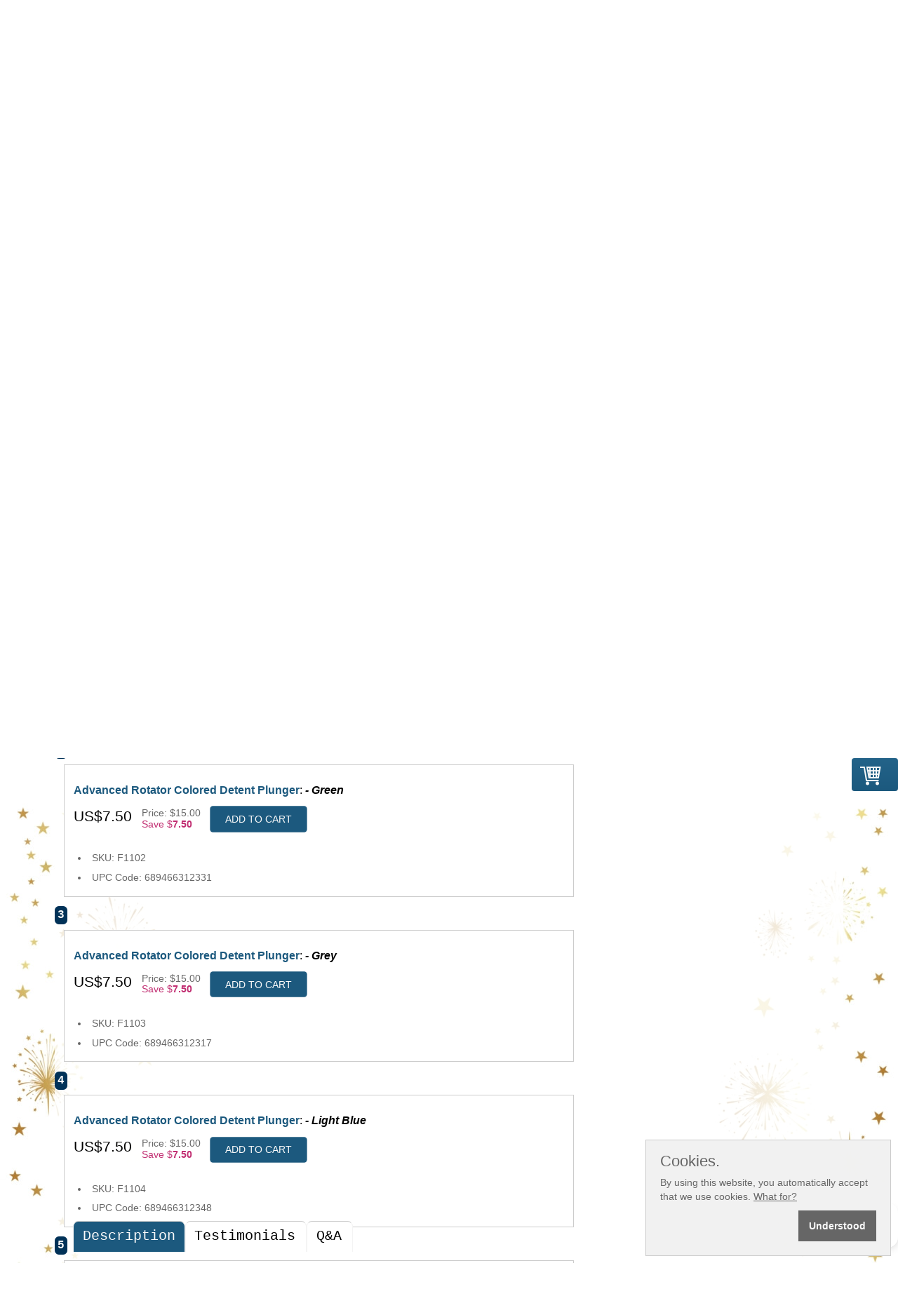

--- FILE ---
content_type: text/html; charset=UTF-8
request_url: https://www.nodalninja.com/advanced-rotator-colored-detent-plunger/F1101
body_size: 38664
content:
<!doctype html>
<html lang="en">
<head>
<meta charset="UTF-8">
<meta name="Keywords"
content="Fanotec, Advanced Rotator, Colored Detent Plunger">
<meta name="Description"
content="Fanotec products: Advanced Rotator Colored Detent Plunger 8 color Knob Set - Purple, Brass, Magenta, Grey, Dark Blue, Green, Light Blue, Silver.">
<meta name="robots" content="index, follow">
<title>Fanotec Accessories | Advanced Rotator Colored Detent Plunger | Fanotec - Nodal Ninja</title>
<link rel="image_src" href="https://www.nodalninja.com/img_sku/F1101_detent-plunger.jpg"><link rel="image_src" href="https://www.nodalninja.com/images/logo.png">
<link rel="canonical" href="https://www.nodalninja.com/advanced-rotator-colored-detent-plunger/F1101"><meta name="format-detection" content="telephone=no">
<link rel="image_src" href="https://www.nodalninja.com/images/logo.png" />
<!--[if lt IE 9]>
  <script src="https://oss.maxcdn.com/libs/html5shiv/3.7.0/html5shiv.js" async></script>
  <![endif]-->
<meta name="viewport" content="width=device-width, initial-scale=1.0, minimum-scale=1.0, maximum-scale=2.0, user-scalable = yes" />
<link rel="stylesheet" href="https://www.nodalninja.com/css/arx-content.css" />
<link rel="stylesheet" href="https://www.nodalninja.com/css/styles2_2025_02_14c.css" />
<link rel="stylesheet" href="https://www.nodalninja.com/css/easyzoom.css" />
<link rel="apple-touch-icon" sizes="180x180" href="https://www.nodalninja.com/apple-touch-icon.png">
<link rel="icon" type="image/png" sizes="32x32" href="https://www.nodalninja.com/favicon-32x32.png">
<link rel="icon" type="image/png" sizes="16x16" href="https://www.nodalninja.com/favicon-16x16.png">
<link rel="manifest" href="https://www.nodalninja.com/site.webmanifest">
<link rel="mask-icon" href="https://www.nodalninja.com/safari-pinned-tab.svg" color="#000000">
<link rel="shortcut icon" href="https://www.nodalninja.com/favicon.ico">
<meta name="msapplication-TileColor" content="#da532c">
<meta name="msapplication-config" content="https://www.nodalninja.com/browserconfig.xml">
<meta name="theme-color" content="#ffffff">
<script src="https://www.nodalninja.com/Scripts/jquery-3.1.1.min.js"></script>
<script>
  $(document).ready(function () {

      $(window).scroll(function () {
          if ($(this).scrollTop() > 200) {
              $('.scrollup').fadeIn();
          } else {
              $('.scrollup').fadeOut();
          }
      });

      $('.scrollup').click(function () {
          $("html, body").animate({
              scrollTop: 0
          }, 600);
          return false;
      });

  });
</script>
<!-- Google tag (gtag.js) -->
<script async src="https://www.googletagmanager.com/gtag/js?id=G-EDZZYZ0KFT"></script>
<script>
  window.dataLayer = window.dataLayer || [];
  function gtag(){dataLayer.push(arguments);}
  gtag('js', new Date());

  gtag('config', 'G-EDZZYZ0KFT');
</script>
<!-- PureCookie -->
  <link rel="stylesheet" href="https://www.nodalninja.com/css/purecookie.css" />
<!--            -->

<script type="text/javascript" src="https://www.nodalninja.com/affps/integration/general_integration"></script>
<script>
function qrclick(control,src2,logo)
{
	if  (control.style.width=='528px') {control.style.width='32px'; control.style.height='32px'; if(logo) control.src='https://www.nodalninja.com/phpqrcode/fanotecQR.png'; else control.src='https://www.nodalninja.com/phpqrcode/fanotecQR2.png'} 
	else if  (control.style.width=='256px') {control.style.width='528px'; control.style.height='528px';control.src=src2}
	else {control.style.width='256px'; control.style.height='256px';control.src=src2}
}
</script><script>
var scrW=screen.width;
var scrH=screen.height;
var thumbs_no=1;
var crt_thumb='thumb_'+0;
var next_no = 1;
var prev_no = 0;
var next_thumb = 'thumb_'+1;
var prev_thumb = 'thumb_'+0;
var img_zoom_w='600px';
var img_zoom_h='600px';
var devDPR=window.devicePixelRatio;

function showhidetab(tnr) {
var loc_lc = location.search;
loc_lc = loc_lc.toLowerCase();
  
  for (var i=1; i<10; i++)
  {
	y = document.getElementById("tabtn_"+i);  
    x = document.getElementById("tab_"+i);
    if ( x != null) x.style.display = "none";
	if ( y != null) {
		y.style.backgroundColor = "#FFFFFF";
		y.style.borderTop = "thin solid #CCCCCC";
		y.style.color = "#000000";
	}
  }  
  var x = document.getElementById("tab_"+tnr);
  if ( x == null) tnr=1;
  x = document.getElementById("tab_"+tnr);
  var y = document.getElementById("tabtn_"+tnr);
  if ( x != null) 
  {
	  if (x.style.display === "none") {
		x.style.display = "block";
		y.style.backgroundColor = "#007ACC";
		y.style.borderTop = "thin solid #F4F4F4";
		y.style.color = "#FFFFFF";
		if (loc_lc.indexOf("add_a=")==-1) window.history.replaceState("object or string", "Title", "https://www.nodalninja.com/advanced-rotator-colored-detent-plunger/F1101"+"?nn_tab="+tnr+"#overview");
	  } else {
		x.style.display = "none";
		y.style.backgroundColor = "#FFFFFF";
	  }
  }
}

function check_showhidetab() {
  for (var i=1; i<10; i++)
  {
  var loc_lc = location.search;
  loc_lc = loc_lc.toLowerCase();
  if(loc_lc.indexOf("nn_tab="+i)>-1) showhidetab(i);
  }
}

function waitMsg()
{
var t=setTimeout("document.getElementById('myMsg').style.display='none';",10000);
}
</script>
</head>
<body id="f_bd" onload=" if (typeof showhidefield === 'function') {showhidefield();}; check_showhidetab(); if (document.getElementById('lens_models')!==null) removeOptions(1);" >
<script>
function showhideMenu()
{
	if (document.getElementById("mm_lrez2").style.display == "none") {
	document.getElementById("mm_lrez2").style.display = "inline-block";
	}
	else {
	document.getElementById("mm_lrez2").style.display = "none";
	}
}

document.addEventListener('click', function handleClickOutsideBox(event) {
  // clicked element
  console.log('user clicked: ', event.target);

  const box = document.getElementById('mm_lrez2');
  const menu = document.getElementById('mm_lrez');

  if (!box.contains(event.target) && !menu.contains(event.target)) {
    box.style.display = 'none';
  }
});
</script>
<a id="top0"></a> <a id="top"></a> 
<div class="div_1">
	<div class="d_tl w_100 bg2_mn">
		<header>
			<div class="l_cont pos_rel">  
<div id="mm_lrez" class="h_hrez mm_cont flL_pl pos_rel cont_3x2 crs_p m_tb" onClick="showhideMenu()"><span class="lsf-icon big_p clr_bk pos_abs m_lr" style="bottom:0;" title="menu"></span><div id="mm_lrez2" class="mm_cont2 shd2 round_4 pos_abs" style="display:none;width:12em;"><a class="d_bl pd_m brd_b" href="https://www.nodalninja.com/home/12#top_c"><span class="lsf-icon style2" title="right"></span> <span class="clr_66">HOME</span></a><a class="d_bl pd_m brd_b" href="https://www.nodalninja.com/cat/panoramic-hardware/19#top_c"><span class="lsf-icon style2" title="plus"></span> <span class="clr_66">PANORAMIC HARDWARE</span></a><a class="d_bl pd_m brd_b" href="https://www.nodalninja.com/cat/accessories/18#top_c"><span class="lsf-icon style2" title="plus"></span> <span class="clr_66">ACCESSORIES</span></a><a class="d_bl pd_m brd_b" href="https://www.nodalninja.com/cat/lens-rings/17#top_c"><span class="lsf-icon style2" title="plus"></span> <span class="clr_66">LENS RINGS</span></a><a class="d_bl pd_m brd_b" href="https://www.nodalninja.com/cat/carbon-fiber-poles/16#top_c"><span class="lsf-icon style2" title="plus"></span> <span class="clr_66">CARBON FIBER POLES</span></a><a class="d_bl pd_m brd_b" href="https://www.nodalninja.com/cat/our-history/4#top_c"><span class="lsf-icon style2" title="plus"></span> <span class="clr_66">OUR HISTORY</span></a><a class="d_bl pd_m brd_b" href="https://www.nodalninja.com/all-dealers/93#top_c"><span class="lsf-icon style2" title="right"></span> <span class="clr_66">DEALERS</span></a><a class="d_bl pd_m brd_b" href="https://www.nodalninja.com/cat/new/5#top_c"><span class="lsf-icon style2" title="plus"></span> <span class="clr_66">NEW</span></a></div></div><div class="flL_pl pos_rel m_tb"><img src="https://www.nodalninja.com/phpqrcode/fanotecQR.png" class="no_brd crs_p m_lr" style="width:2em; height:2em;" alt="Page QR code" title="Page QR code, click to enlarge/reduce." onclick="qrclick(this,'https://www.nodalninja.com/phpqrcode/fanotecqr.php?code=https%3A%2F%2Fm.fanotec.com%2Fq%2F117&amp;logo=90&amp;name=Fanotec-QR-advanced-rotator-colored-detent-plunger.png',true); return false;"/></div>
			</div>
<div class="bg2_mn round_4 cart_pos"><span class="m_lr"><a href="https://www.nodalninja.com/store_cart"><span class="big_p lsf-icon clr_wt" style="margin-right:0;" title="cart"></span></a></span></div> 	
		<br class="cl_b h_hrez">
			<div class="s_cont_lnk style2">  
<a class="a_tb round_4" href="https://www.nodalninja.com/manual#top2">Manuals</a> 
<a class="a_tb round_4" href="https://www.nodalninja.com/yt#top2">Tutorials</a> 
 <a class="a_tb round_4" href="https://www.nodalninja.com/contact/20">Contact Us</a><a class="a_tb round_4" href="https://www.nodalninja.com/account?view=login"><span class="lsf-icon" title="login"></span>Sign in / Register</a>			</div>
		</header>
	</div>
	<header class="d_tl w_100 bg_op round_4" style="margin-top:0.5em;">
		<div class="col-25">
<div class="m_lr2">

<a href="https://www.nodalninja.com/"><img class="w_100 no_brd" style="max-width:7em; max-height:4.8125em;" src="https://www.nodalninja.com/images/logo20-nn-tr-2x.png" srcset="https://www.nodalninja.com/images/logo20-nn-tr-1x.png, https://www.nodalninja.com/images/logo20-nn-tr-2x.png 2x, https://www.nodalninja.com/images/logo20-nn-tr-3x.png 3x, https://www.nodalninja.com/images/logo20-nn-tr-4x.png 4x" alt="www.nodalninja.com" title="www.nodalninja.com"></a>
</div>
		</div>
		<div class="col-75">

<form class="pos_rel w_100 no_style" action="https://www.nodalninja.com/search-results/24#top_s" method="POST" name="user_text" id="user_text">
	<div class="m_tb">
<input class="pos_abs" style="top:0.5em; right:1.75em; width:1.5em; height:1.5em;" type="image" src="https://www.nodalninja.com/images/search.png" alt="Search" title="Search"> 
<input class="inp_frm" style="padding-right:3em;" name="fnd" id="fnd" type="text" pattern=".{2,70}" placeholder="Search" value="" required>
	</div>
</form>
		</div>
	</header>
<br class="cl_b" />
	<div class="wdst h_lrez">
		<div class="w_100">
			<nav>
				<ul id="menu">
<li><a href="https://www.nodalninja.com/home/12#top_c">Home</a></li><li class="current"><a class="sub" href="https://www.nodalninja.com/cat/panoramic-hardware/19#top_c"><span class="style1">&#9660;</span> Panoramic Hardware</a><ul class="h_lrez"><li class="shd_lr"><a class="fly" href="https://www.nodalninja.com/cat/panoramic-hardware/19/mecha/3#top_c">Automated MECHA</a></li><li class="shd_lr"><a class="fly" href="https://www.nodalninja.com/cat/panoramic-hardware/19/ez-levelers/9#top_c">EZ-Levelers</a></li><li class="shd_lr"><a class="fly" href="https://www.nodalninja.com/cat/panoramic-hardware/19/lenses-mounts/17#top_c">Lenses, Mounts</a></li><li class="shd_lr"><a class="fly" href="https://www.nodalninja.com/cat/panoramic-hardware/19/m-series/18#top_c">M Series</a></li><li class="shd_lr"><a class="fly" href="https://www.nodalninja.com/cat/panoramic-hardware/19/mini-series/76#top_c">Mini Series</a></li><li class="shd_lr"><a class="fly" href="https://www.nodalninja.com/cat/panoramic-hardware/19/multi-camera-rig/64#top_c">Multi-Camera Rig</a></li><li class="shd_lr"><a class="fly" href="https://www.nodalninja.com/cat/panoramic-hardware/19/nn3-mk3-series/23#top_c">NN3 MK3 Series</a></li><li class="shd_lr"><a class="fly" href="https://www.nodalninja.com/cat/panoramic-hardware/19/nn6-series/25#top_c">NN6 Series</a></li><li class="shd_lr"><a class="fly" href="https://www.nodalninja.com/cat/panoramic-hardware/19/object-vr/27#top_c">Object VR</a></li><li class="shd_lr"><a class="fly" href="https://www.nodalninja.com/cat/panoramic-hardware/19/older-series/28#top_c">Older Series</a></li><li class="shd_lr"><a class="fly" href="https://www.nodalninja.com/cat/panoramic-hardware/19/r-series/33#top_c">R Series</a></li><li class="shd_lr"><a class="fly" href="https://www.nodalninja.com/cat/panoramic-hardware/19/rotators/37#top_c">Rotators</a></li><li class="shd_lr"><a class="fly" href="https://www.nodalninja.com/cat/panoramic-hardware/19/rs-1-2/38#top_c">RS-1/2</a></li><li class="shd_lr"><a class="fly" href="https://www.nodalninja.com/cat/panoramic-hardware/19/smartphone-panoramic/73#top_c">Smartphone Panoramic</a></li></ul></li><li class="current"><a class="sub" href="https://www.nodalninja.com/cat/accessories/18#top_c"><span class="style1">&#9660;</span> Accessories</a><ul class="h_lrez"><li class="shd_lr"><a class="fly" href="https://www.nodalninja.com/cat/accessories/18/case-or-pouch/5#top_c">Case or Pouch</a></li><li class="shd_lr"><a class="fly" href="https://www.nodalninja.com/cat/accessories/18/clamps-and-plates/30#top_c">Clamps and Plates</a></li><li class="shd_lr"><a class="fly" href="https://www.nodalninja.com/cat/accessories/18/diverse-accessories/8#top_c">Diverse Accessories</a></li><li class="shd_lr"><a class="fly" href="https://www.nodalninja.com/cat/accessories/18/laser-scanner-parts/13#top_c">Laser Scanner Parts</a></li><li class="shd_lr"><a class="fly" href="https://www.nodalninja.com/cat/accessories/18/lens-rings-and-parts/16#top_c">Lens Rings and Parts</a></li><li class="shd_lr"><a class="fly" href="https://www.nodalninja.com/cat/accessories/18/m-series-parts/19#top_c">M Series Parts</a></li><li class="shd_lr"><a class="fly" href="https://www.nodalninja.com/cat/accessories/18/mecha-parts/20#top_c">MECHA Parts</a></li><li class="shd_lr"><a class="fly" href="https://www.nodalninja.com/cat/accessories/18/mini-series-parts/77#top_c">Mini Series Parts</a></li><li class="shd_lr"><a class="fly" href="https://www.nodalninja.com/cat/accessories/18/nn3-mk3--nn6-parts/24#top_c">NN3 MK3/ NN6 Parts</a></li><li class="shd_lr"><a class="fly" href="https://www.nodalninja.com/cat/accessories/18/older-series-parts/29#top_c">Older Series Parts</a></li><li class="shd_lr"><a class="fly" href="https://www.nodalninja.com/cat/accessories/18/phone-accessories/74#top_c">Phone Accessories</a></li><li class="shd_lr"><a class="fly" href="https://www.nodalninja.com/cat/accessories/18/r-series-parts/34#top_c">R Series Parts</a></li><li class="shd_lr"><a class="fly" href="https://www.nodalninja.com/cat/accessories/18/rotator-parts/36#top_c">Rotator Parts</a></li><li class="shd_lr"><a class="fly" href="https://www.nodalninja.com/cat/accessories/18/smartphone-panoramic/73#top_c">Smartphone Panoramic</a></li><li class="shd_lr"><a class="fly" href="https://www.nodalninja.com/cat/accessories/18/stereoscopic/41#top_c">Stereoscopic</a></li></ul></li><li class="current"><a class="sub" href="https://www.nodalninja.com/cat/lens-rings/17#top_c"><span class="style1">&#9660;</span> Lens Rings</a><ul class="h_lrez"><li class="shd_lr"><a class="fly" href="https://www.nodalninja.com/cat/lens-rings/17/7artisans/61#top_c">7artisans</a></li><li class="shd_lr"><a class="fly" href="https://www.nodalninja.com/cat/lens-rings/17/astrhori/79#top_c">AstrHori</a></li><li class="shd_lr"><a class="fly" href="https://www.nodalninja.com/cat/lens-rings/17/canon/14#top_c">Canon</a></li><li class="shd_lr"><a class="fly" href="https://www.nodalninja.com/cat/lens-rings/17/ipix/60#top_c">Ipix</a></li><li class="shd_lr"><a class="fly" href="https://www.nodalninja.com/cat/lens-rings/17/izugar/59#top_c">iZugar</a></li><li class="shd_lr"><a class="fly" href="https://www.nodalninja.com/cat/lens-rings/17/lensbaby/58#top_c">Lensbaby</a></li><li class="shd_lr"><a class="fly" href="https://www.nodalninja.com/cat/lens-rings/17/meike/57#top_c">Meike</a></li><li class="shd_lr"><a class="fly" href="https://www.nodalninja.com/cat/lens-rings/17/minolta/53#top_c">Minolta</a></li><li class="shd_lr"><a class="fly" href="https://www.nodalninja.com/cat/lens-rings/17/nikon/15#top_c">Nikon</a></li><li class="shd_lr"><a class="fly" href="https://www.nodalninja.com/cat/lens-rings/17/nodal-ninja/56#top_c">Nodal Ninja</a></li><li class="shd_lr"><a class="fly" href="https://www.nodalninja.com/cat/lens-rings/17/olympus/46#top_c">Olympus</a></li><li class="shd_lr"><a class="fly" href="https://www.nodalninja.com/cat/lens-rings/17/panasonic/52#top_c">Panasonic</a></li><li class="shd_lr"><a class="fly" href="https://www.nodalninja.com/cat/lens-rings/17/peleng/51#top_c">Peleng</a></li><li class="shd_lr"><a class="fly" href="https://www.nodalninja.com/cat/lens-rings/17/pentax/50#top_c">Pentax</a></li><li class="shd_lr"><a class="fly" href="https://www.nodalninja.com/cat/lens-rings/17/raynox/55#top_c">Raynox</a></li><li class="shd_lr"><a class="fly" href="https://www.nodalninja.com/cat/lens-rings/17/samyang/49#top_c">Samyang</a></li><li class="shd_lr"><a class="fly" href="https://www.nodalninja.com/cat/lens-rings/17/sigma/44#top_c">Sigma</a></li><li class="shd_lr"><a class="fly" href="https://www.nodalninja.com/cat/lens-rings/17/sony/45#top_c">Sony</a></li><li class="shd_lr"><a class="fly" href="https://www.nodalninja.com/cat/lens-rings/17/sunex/48#top_c">Sunex</a></li><li class="shd_lr"><a class="fly" href="https://www.nodalninja.com/cat/lens-rings/17/tokina/47#top_c">Tokina</a></li><li class="shd_lr"><a class="fly" href="https://www.nodalninja.com/cat/lens-rings/17/ttartisan/62#top_c">TTartisan</a></li><li class="shd_lr"><a class="fly" href="https://www.nodalninja.com/cat/lens-rings/17/voigtlander/54#top_c">Voigtländer</a></li></ul></li><li class="current"><a class="sub" href="https://www.nodalninja.com/cat/carbon-fiber-poles/16#top_c"><span class="style1">&#9660;</span> Carbon Fiber Poles</a><ul class="h_lrez"><li class="shd_lr"><a class="fly" href="https://www.nodalninja.com/cat/carbon-fiber-poles/16/pole-parts/31#top_c">Pole Parts</a></li><li class="shd_lr"><a class="fly" href="https://www.nodalninja.com/cat/carbon-fiber-poles/16/poles/32#top_c">Poles</a></li></ul></li><li class="current"><a class="sub" href="https://www.nodalninja.com/cat/our-history/4#top_c"><span class="style1">&#9660;</span> Our History</a><ul class="h_lrez"><li class="shd_lr"><a class="fly" href="https://www.nodalninja.com/customer-selfies">Customer Selfies</a></li><li class="shd_lr"><a href="https://www.nodalninja.com/notable-clients/16#top_c">Notable Clients</a></li><li class="shd_lr"><a href="https://www.nodalninja.com/our-history/18#top_c">Our History</a></li><li class="shd_lr"><a href="https://www.nodalninja.com/testimonials/413#top_c">Testimonials</a></li></ul></li><li><a href="https://www.nodalninja.com/all-dealers/93#top_c">Dealers</a></li><li class="current"><a class="sub" href="https://www.nodalninja.com/cat/new/5#top_c"><span class="style1">&#9660;</span> <span class="clr_mg">New</span></a><ul class="h_lrez"><li class="shd_lr"><a href="https://www.nodalninja.com/deal-zone-products/441#top_c">Deal Zone Products</a></li><li class="shd_lr"><a href="https://www.nodalninja.com/gift-products/479#top_c">Gift Products</a></li><li class="shd_lr"><a href="https://www.nodalninja.com/new-products/26#top_c">New Products</a></li><li class="shd_lr"><a href="https://www.nodalninja.com/pre-order/478#top_c">Pre-order</a></li></ul></li>				</ul>
			</nav>
		</div>
	</div>
<a id="top_c"></a><br>
	<div class="wdst">
		<div class="m_lr2 d_tl">
<div style="display:table-cell; width:3.125em;"><img class="flL" style="max-width:3.125em; max-height:3.125em;" src="https://www.nodalninja.com/img_sku/thumbs/120_F1101_detent-plunger.jpg" alt="" /></div><div class="bg_wt pd_s round_4" style="display:table-cell;"><div class="flL"><a href="https://www.nodalninja.com/cat/accessories/18#top_c">Accessories</a> &raquo; <a href="https://www.nodalninja.com/cat/accessories/18/rotator-parts/36#top_c">Rotator Parts</a><h1>Advanced Rotator Colored Detent Plunger </h1></div></div>		</div>
	</div>
</div><div class="div_2">
	<div class="wdst p_tb2 bg_op round_4" onclick="">
		<div class="m_auto w_100">
<a id="top2"></a>
<script>
// alert("Screen w "+scrW +" , Device pixel ratio"+devDPR +" , browser w "+window.innerWidth +" , browser h "+window.innerHeight);
</script>
<div id="img_description" class="d_bl pd_m style2 m_lr"></div>
<a id="top1"></a>
<div id="cont_div" class="container_ez">
	<div class="col_pv1_ez">
<script> if (window.innerWidth>=800) {}</script><div id="ez_div" class="easyzoom easyzoom--overlay easyzoom--with-thumbnails" onclick="location.href='https://www.nodalninja.com/advanced-rotator-colored-detent-plunger/F1101/1?th='+crt_thumb"><a href="https://www.nodalninja.com/img_sku/thumbs/800_F1101_detent-plunger.jpg"><img class="pv_img_ez" id="im_large" draggable="false" src="https://www.nodalninja.com/img_sku/thumbs/800_F1101_detent-plunger.jpg" alt="Advanced Rotator Colored Detent Plunger" title="Advanced Rotator Colored Detent Plunger" /></a><video src="https://www.nodalninja.com/img_sku/thumbs/800_F1101_detent-plunger.jpg" controls autoplay loop id="my_video" style="display:none; max-width:100%; max-height:100%;">Your browser does not support the video tag </video></div><img class="fs_btn round_s" draggable="false" src="https://www.nodalninja.com/images/fullscreen_btn.png" alt="Fullscreen button" title="Click to go fullscreen." onclick="location.href='https://www.nodalninja.com/advanced-rotator-colored-detent-plunger/F1101/1?th='+crt_thumb" /><span id="next" class="pn_btn round_s" style="top:45%; right:0.05em;"  onclick="javascript:{
crt_thumb_no = crt_thumb.replace('thumb_', '');
next_no = eval(crt_thumb_no) + 1;
 next_thumb = 'thumb_'+next_no;
 document.getElementById(next_thumb).click();
 }">›</span><span id="prev" class="pn_btn round_s" style="top:45%; left:0.05em;"  onclick="javascript:{
crt_thumb_no = crt_thumb.replace('thumb_', '');
prev_no = eval(crt_thumb_no) - 1;
prev_thumb = 'thumb_'+prev_no;
document.getElementById(prev_thumb).click();
}">‹</span>	</div>
	<div class="col_pv2_ez">
		<ul class="thumbnails" style="">
<li id="li_0"><a id="a_0" href="https://www.nodalninja.com/img_sku/thumbs/800_F1101_detent-plunger.jpg" data-standard="https://www.nodalninja.com/img_sku/thumbs/800_F1101_detent-plunger.jpg" ><img class="w_100" src="https://www.nodalninja.com/img_sku/thumbs/60_F1101_detent-plunger.jpg" srcset = "https://www.nodalninja.com/img_sku/thumbs/120_F1101_detent-plunger.jpg 2x, https://www.nodalninja.com/img_sku/thumbs/240_F1101_detent-plunger.jpg 4x"  style="border:0.0625em solid #F0F0F0; cursor:pointer;"  id="thumb_0" onclick="javascript:{document.getElementById('img_description').innerHTML=''; document.getElementById('im_large').style.display='inline'; document.getElementById('my_video').style.display='none'; if ((window.innerWidth>=2560 || scrW>=2560) && devDPR==1) {document.getElementById('im_large').srcset='https://www.nodalninja.com/img_sku/F1101_detent-plunger.jpg'; document.getElementById('a_0').href='https://www.nodalninja.com/img_sku/F1101_detent-plunger.jpg'; document.getElementById('ez_div').style.maxWidth=23.25/2+'em'; document.getElementById('ez_div').style.maxHeight=18.75/2+'em'; img_zoom_w=23.25/2+'em'; img_zoom_h=18.75/2+'em'; }else if ((window.innerWidth>=1098 || scrW>=1098) && devDPR>1) {document.getElementById('im_large').srcset='https://www.nodalninja.com/img_sku/F1101_detent-plunger.jpg'; document.getElementById('a_0').href='https://www.nodalninja.com/img_sku/F1101_detent-plunger.jpg'; document.getElementById('ez_div').style.maxWidth=23.25/devDPR+'em'; document.getElementById('ez_div').style.maxHeight=18.75/devDPR+'em'; img_zoom_w=23.25/devDPR+'em'; img_zoom_h=18.75/devDPR+'em'; }else {document.getElementById('a_0').href='https://www.nodalninja.com/img_sku/thumbs/800_F1101_detent-plunger.jpg'; document.getElementById('im_large').src='https://www.nodalninja.com/img_sku/thumbs/800_F1101_detent-plunger.jpg'; document.getElementById('ez_div').style.maxWidth=23.25/devDPR+'em'; document.getElementById('ez_div').style.maxHeight=18.75/devDPR+'em'; img_zoom_w=23.25/devDPR+'em'; img_zoom_h=18.75/devDPR+'em'; }document.getElementById('next').style.display='none'; document.getElementById('prev').style.display='none'; if (window.innerHeight<=400 && window.innerWidth>800) {document.getElementById('cont_div').style.maxHeight=((window.innerHeight/16)/devDPR)+'em';  document.getElementById('im_large').style.maxHeight=((window.innerHeight/16)/devDPR)+'em'; }document.getElementById(crt_thumb).style.border='0.0625em solid #F0F0F0'; crt_thumb='thumb_0'; this.style.border='0.0625em solid #999999'; };" alt="" title="Advanced Rotator Colored Detent Plunger" /></a></li>		</ul>
	</div>
</div>

<script src="https://www.nodalninja.com/Scripts/ez-dist/easyzoom.js"></script>
<script>
		// Instantiate EasyZoom instances
		var $easyzoom = $('.easyzoom').easyZoom();

		// Setup thumbnails example
		var api1 = $easyzoom.filter('.easyzoom--with-thumbnails').data('easyZoom');

		$('.thumbnails').on('click', 'a', function(e) {
			var $this = $(this);

			e.preventDefault();

			// Use EasyZoom's `swap` method
//            api1.swap($this.data('standard'), $this.attr('href'), $this.attr('srcset') );
            api1.swap($this.data('standard'), $this.attr('href'));
		});

		// Setup toggles example
		var api2 = $easyzoom.filter('.easyzoom--with-toggle').data('easyZoom');

		$('.toggle').on('click', function() {
			var $this = $(this);

			if ($this.data("active") === true) {
				$this.text("Switch on").data("active", false);
				api2.teardown();
			} else {
				$this.text("Switch off").data("active", true);
				api2._init();
			}
		});
</script><div class="d_tl w_100">
<div class="col1"><div class="plain bg_line"><span class="big mono_sp bg_wt"><strong>Product Variants</strong><sup class="mono_sp"><i>8</i></sup>&nbsp;</span></div><div class="d_tl w_100"><b class="mono_sp pd_s round_s bg_bl2 clr_wt">1</b><br /><a id="F1101"></a><a id="v286"></a><article class="wh_p style2 cl_b m_all"><h3><b class="clr_bl">Advanced Rotator Colored Detent Plunger</b>: <b><i>- Dark Blue</i></b></h3><div class="d_tl m_tb2"><div class="flL"><span class="big">US$7.50</span></div> <div class="flL"><span class="d_bl small_p">Price: $15.00</span><span class="d_bl small_p clr_mg">Save $<b>7.50</b></span></div><div class="flL_pl m_tb"><span class="note_aos round_s bg_lt m_none">OUT OF STOCK</span></div><br class="cl_b"></div><ul><li>SKU: F1101</li><li>UPC Code: 689466312324</li></ul></article><b class="mono_sp pd_s round_s bg_bl2 clr_wt">2</b><br /><a id="F1102"></a><a id="v287"></a><article class="wh_p style2 cl_b m_all"><h3><b class="clr_bl">Advanced Rotator Colored Detent Plunger</b>: <b><i>- Green</i></b></h3><div class="d_tl m_tb2"><div class="flL"><span class="big">US$7.50</span></div> <div class="flL"><span class="d_bl small_p">Price: $15.00</span><span class="d_bl small_p clr_mg">Save $<b>7.50</b></span></div><div class="flL_pl m_tb"><a class="a2_add" style="margin:0;" href="https://www.nodalninja.com/advanced-rotator-colored-detent-plunger/F1101?action=add&amp;s_no=287">ADD TO CART</a></div><br class="cl_b"></div><ul><li>SKU: F1102</li><li>UPC Code: 689466312331</li></ul></article><b class="mono_sp pd_s round_s bg_bl2 clr_wt">3</b><br /><a id="F1103"></a><a id="v288"></a><article class="wh_p style2 cl_b m_all"><h3><b class="clr_bl">Advanced Rotator Colored Detent Plunger</b>: <b><i>- Grey</i></b></h3><div class="d_tl m_tb2"><div class="flL"><span class="big">US$7.50</span></div> <div class="flL"><span class="d_bl small_p">Price: $15.00</span><span class="d_bl small_p clr_mg">Save $<b>7.50</b></span></div><div class="flL_pl m_tb"><a class="a2_add" style="margin:0;" href="https://www.nodalninja.com/advanced-rotator-colored-detent-plunger/F1101?action=add&amp;s_no=288">ADD TO CART</a></div><br class="cl_b"></div><ul><li>SKU: F1103</li><li>UPC Code: 689466312317</li></ul></article><b class="mono_sp pd_s round_s bg_bl2 clr_wt">4</b><br /><a id="F1104"></a><a id="v289"></a><article class="wh_p style2 cl_b m_all"><h3><b class="clr_bl">Advanced Rotator Colored Detent Plunger</b>: <b><i>- Light Blue</i></b></h3><div class="d_tl m_tb2"><div class="flL"><span class="big">US$7.50</span></div> <div class="flL"><span class="d_bl small_p">Price: $15.00</span><span class="d_bl small_p clr_mg">Save $<b>7.50</b></span></div><div class="flL_pl m_tb"><a class="a2_add" style="margin:0;" href="https://www.nodalninja.com/advanced-rotator-colored-detent-plunger/F1101?action=add&amp;s_no=289">ADD TO CART</a></div><br class="cl_b"></div><ul><li>SKU: F1104</li><li>UPC Code: 689466312348</li></ul></article><b class="mono_sp pd_s round_s bg_bl2 clr_wt">5</b><br /><a id="F1105"></a><a id="v290"></a><article class="wh_p style2 cl_b m_all"><h3><b class="clr_bl">Advanced Rotator Colored Detent Plunger</b>: <b><i>- Magenta</i></b></h3><div class="d_tl m_tb2"><div class="flL"><span class="big">US$7.50</span></div> <div class="flL"><span class="d_bl small_p">Price: $15.00</span><span class="d_bl small_p clr_mg">Save $<b>7.50</b></span></div><div class="flL_pl m_tb"><a class="a2_add" style="margin:0;" href="https://www.nodalninja.com/advanced-rotator-colored-detent-plunger/F1101?action=add&amp;s_no=290">ADD TO CART</a></div><br class="cl_b"></div><ul><li>SKU: F1105</li><li>UPC Code: 689466312300</li></ul></article><b class="mono_sp pd_s round_s bg_bl2 clr_wt">6</b><br /><a id="F1106"></a><a id="v291"></a><article class="wh_p style2 cl_b m_all"><h3><b class="clr_bl">Advanced Rotator Colored Detent Plunger</b>: <b><i>- Purple</i></b></h3><div class="d_tl m_tb2"><div class="flL"><span class="big">US$7.50</span></div> <div class="flL"><span class="d_bl small_p">Price: $15.00</span><span class="d_bl small_p clr_mg">Save $<b>7.50</b></span></div><div class="flL_pl m_tb"><a class="a2_add" style="margin:0;" href="https://www.nodalninja.com/advanced-rotator-colored-detent-plunger/F1101?action=add&amp;s_no=291">ADD TO CART</a></div><br class="cl_b"></div><ul><li>SKU: F1106</li><li>UPC Code: 689466312287</li></ul></article><b class="mono_sp pd_s round_s bg_bl2 clr_wt">7</b><br /><a id="F1109"></a><a id="v292"></a><article class="wh_p style2 cl_b m_all"><h3><b class="clr_bl">Advanced Rotator Colored Detent Plunger</b>: <b><i>- Silver</i></b></h3><div class="d_tl m_tb2"><div class="flL"><span class="big">US$7.50</span></div> <div class="flL"><span class="d_bl small_p">Price: $15.00</span><span class="d_bl small_p clr_mg">Save $<b>7.50</b></span></div><div class="flL_pl m_tb"><a class="a2_add" style="margin:0;" href="https://www.nodalninja.com/advanced-rotator-colored-detent-plunger/F1101?action=add&amp;s_no=292">ADD TO CART</a></div><br class="cl_b"></div><ul><li>SKU: F1109</li><li>UPC Code: 617135626052</li></ul></article><b class="mono_sp pd_s round_s bg_bl2 clr_wt">8</b><br /><a id="F1110"></a><a id="v293"></a><article class="wh_p style2 cl_b m_all"><h3><b class="clr_bl">Advanced Rotator Colored Detent Plunger</b>: <b><i>- Brass</i></b></h3><div class="d_tl m_tb2"><div class="flL"><span class="big">US$7.50</span></div> <div class="flL"><span class="d_bl small_p">Price: $15.00</span><span class="d_bl small_p clr_mg">Save $<b>7.50</b></span></div><div class="flL_pl m_tb"><a class="a2_add" style="margin:0;" href="https://www.nodalninja.com/advanced-rotator-colored-detent-plunger/F1101?action=add&amp;s_no=293">ADD TO CART</a></div><br class="cl_b"></div><ul><li>SKU: F1110</li><li>UPC Code: 689466312294</li></ul></article></div><br class="cl_b" /></div><div class="col2"><div class="d_tl"><br><img class="no_brd" src="https://www.nodalninja.com/phpqrcode/fanotecQR.png" style="width:2em; height:2em; max-width:none;" alt="Product QR code" title="Product QR code, click to enlarge/reduce." onclick="qrclick(this,'https://www.nodalninja.com/phpqrcode/fanotecqr.php?code=Advanced Rotator Colored Detent Plunger__https%3A%2F%2Fwww.nodalninja.com%2Fq%2F117&amp;logo=90&amp;name=Fanotec-QR-advanced-rotator-colored-detent-plunger.png',true); return false;"/><img class="no_brd flL_pl" src="https://www.nodalninja.com/phpqrcode/fanotecQR2.png" style="width:2em; height:2em; max-width:none;" alt="Product QR code" title="Product QR code, click to enlarge/reduce." onclick="qrclick(this,'https://www.nodalninja.com/phpqrcode/fanotecqr.php?code=Advanced Rotator Colored Detent Plunger__https%3A%2F%2Fwww.nodalninja.com%2Fq%2F117&amp;logo&amp;name=Fanotec-QR-no-logo-advanced-rotator-colored-detent-plunger.png',false); return false;"/></div><br><h4><span class="lsf-icon big" title="save"></span> Download Documents </h4><hr><a href="https://www.nodalninja.com/manual" title="User Guides and Manuals - Fanotec Nodal Ninja">All User Guides and Manuals</a><hr /><br><p><br></p><br></div></div>
<a id="overview"></a><div class="m_allp st_tabs"><button id="tabtn_1" name="tabtn_1" onclick="showhidetab(1); window.location.href='#overview';" class="c_tab mono_sp big_3 round_t bg_bl1 clr_wt">Description</button><button id="tabtn_5" name="tabtn_5" onclick="showhidetab(5); window.location.href='#overview';" class="c_tab mono_sp big_3 round_t bg_wt clr_bk">Testimonials<sup class="mono_sp style1"><i></i></sup></button><button id="tabtn_6" name="tabtn_6" onclick="showhidetab(6); window.location.href='#overview';" class="c_tab mono_sp big_3 round_t bg_wt clr_bk">Q&amp;A<sup class="mono_sp style1"><i></i></sup></button></div><br class="cl_b"><div id="tab_1" class="m_allp2 d_bl">Advanced Rotator Colored Detent Plunger Knob Set.<br>
Customers have been asking for different colored knobs for the advanced rotator, so we answered by offering 8 alternate anodized colors.<br>

<ul>
<li>Dark Blue (F1101) </li>
<li>Green (F1102) </li>
<li>Grey (F1103) </li>
<li>Light Blue (F1104) </li>
<li>Magenta (F1105) </li>
<li>Purple (F1106) </li>
<li>Silver (F1109) </li>
<li>Brass (F1110) </li>
</ul>
<br></div><div id="tab_5" class="m_allp d_none"><a id="ttm"></a><br class="cl_b"><hr /><p class="pd_m a_rt"><a class="a_tb bg_bl1 round_4" href="https://www.nodalninja.com/account?view=login">Log in</a> to write a Testimonial, or send us your Testimonial via the <a class="a_tb bg_bl1 round_4" href="https://www.nodalninja.com/contact/20">contact form</a></p><p class="pd_m a_rt"><a class="a_tb bg_bl1 round_4" href="https://www.nodalninja.com/testimonials/413">View all</a></p></div><div id="tab_6" class="m_allp d_none"><hr /><p class="pd_m a_rt"><a class="a_tb bg_bl1 round_4" href="https://www.nodalninja.com/account?view=login">Log in</a> to write a Question, or send us your Question via the <a class="a_tb bg_bl1 round_4" href="https://www.nodalninja.com/contact/20">contact form</a></p></div><br class="cl_b">
<div class="m_allp a_rt style2 round_4"><hr><form action="https://www.nodalninja.com/contact/20" method="post" name="err_form" class="pd_m il_bl">See any errors on this page? 
<input type="hidden" id="page_err" name="page_err" value="/advanced-rotator-colored-detent-plunger/F1101">
<input class="crs_p clr_nk no_brd" type="submit" name="submit_err" value="Let us know" />
</form></div>		</div>
	</div>
</div><div class="div_3" style="border-top:0.25em solid #656565;">
	<div class="pd_m bg_lt1">
		<footer class="style2"> 
<i>You are here: </i><a href="https://www.nodalninja.com/cat/accessories/18#top_c">Accessories</a> &raquo; <a href="https://www.nodalninja.com/cat/accessories/18/rotator-parts/36#top_c">Rotator Parts</a> &raquo; Advanced Rotator Colored Detent Plunger		</footer>
	</div>
	<footer class="m_tb2 style2">
<div class="ftr">› <a href="https://www.nodalninja.com/home/12#top_c">Home</a></div><div class="ftr">› <a href="https://www.nodalninja.com/cat/panoramic-hardware/19#top_c">Panoramic Hardware</a></div><div class="ftr">› <a href="https://www.nodalninja.com/cat/accessories/18#top_c">Accessories</a></div><div class="ftr">› <a href="https://www.nodalninja.com/cat/lens-rings/17#top_c">Lens Rings</a></div><div class="ftr">› <a href="https://www.nodalninja.com/cat/carbon-fiber-poles/16#top_c">Carbon Fiber Poles</a></div><div class="ftr">› <a href="https://www.nodalninja.com/cat/our-history/4#top_c">Our History</a></div><div class="ftr">› <a href="https://www.nodalninja.com/cat/support/3/support/42#top_c">Support</a></div><div class="ftr">› <a href="https://www.nodalninja.com/all-dealers/93#top_c">Dealers</a></div><div class="ftr">› <a href="https://www.nodalninja.com/cat/new/5#top_c">New</a></div><div class="ftr">› <a href="https://nodal-ninja.blogspot.com/" target="_blank">Blog</a></div><div class="ftr">› <a href="https://www.nodalninja.com/sitemap/19#top_c">Site Map</a></div><div class="ftr">› <a href="https://www.nodalninja.com/contact/20#top_c">Contact</a></div><div class="ftr">› <a href="https://www.nodalninja.com/cat/terms/8/terms-and-policies/43#top_c">Terms</a></div><div class="ftr">› <a href="https://www.nodalninja.com/cat/archived-products/24#top_c">Archived Products</a></div><div class="ftr">› <a href="https://www.nodalninja.com/customer-selfies">Customer Selfies</a></div>
<div class="ftr">› <a href="https://forum.nodalninja.com/" title="Nodal Ninja Forum" target="_blank" rel="noopener"><span class="lsf-icon" title="group"></span>Forum</a></div>
<div class="ftr">› <a href="https://www.youtube.com/NodalNinja" title="Nodal Ninja Youtube Channel" target="_blank" rel="noopener"><span class="lsf-icon" title="youtube"></span>Youtube Channel</a></div>
<div class="ftr">› <a href="https://www.nodalninja.com/tools" title="Nodal Ninja Shooting Pattern Calculator">Shooting Pattern Calculator</a></div>
	</footer>
<br class="cl_b"><br>
<p class="a_cm info_ftr">&copy; 2013-2026 Fanotec<sup>&reg;</sup> - Nodal Ninja<sup>&reg;</sup> | All rights reserved. | Manufactured by Fanotec<sup>&reg;</sup> in Hong Kong.</p>
</div>
<!-- PureCookie -->
  <script src="https://www.nodalninja.com/Scripts/purecookie.js"></script>
<!--            -->

<div class="cookieConsentContainer" id="cookieConsentContainer" style="opacity: 1; display: block;"><div class="cookieTitle"><a>Cookies.</a></div><div class="cookieDesc"><p>By using this website, you automatically accept that we use cookies. <a href="https://www.nodalninja.com/cookies-policy/388#top_c">What for?</a></p></div><div class="cookieButton"><a onclick="purecookieDismiss();">Understood</a></div></div>
<script>
pureFadeIn("cookieConsentContainer");
</script>
<a href="#top0" class="scrollup round_s shd_b" title="Top">&#9650;</a>
<script>
if ( window.history.replaceState ) {
  window.history.replaceState( null, null, window.location.href );
}
</script><script>
var e=document.getElementById('thumb_0'); 
if(typeof(e) != 'undefined' && e != null) e.click(); 
</script></body>
</html>